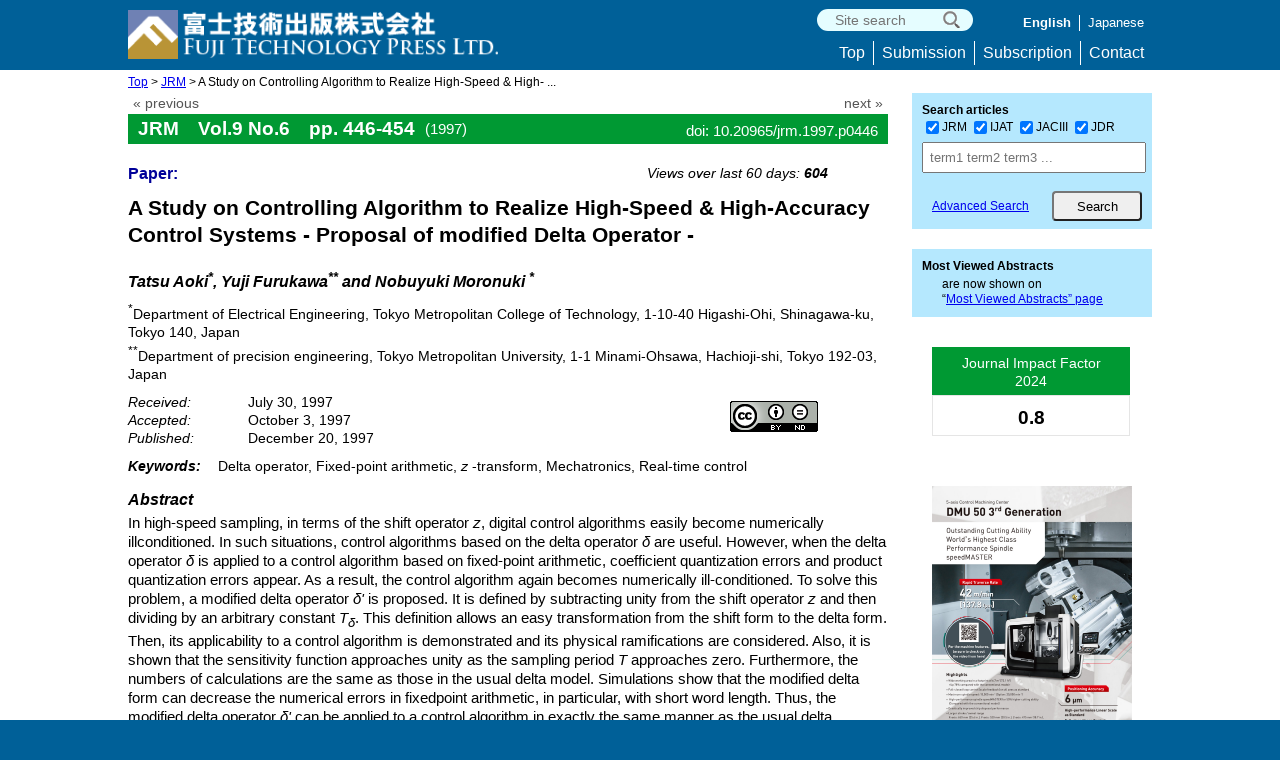

--- FILE ---
content_type: text/css
request_url: https://www.fujipress.jp/main/wp-content/themes/Fujipress/css/reset.css?ver=171217
body_size: 1166
content:
@charset "UTF-8";
/* CSS Document */
/*
html5doctor.com Reset Stylesheetv1.4
2009-07-27  Author: Richard Clark - http://richclarkdesign.com
*/
/*
* "Noto Sans CJK JP" licensed under the SIL Open Font License
* https://www.google.com/get/noto/#sans-jpan
*/

html, body, div, span, object, iframe,
h1, h2, h3, h4, h5, h6, p, blockquote, pre,
abbr, address, cite, code,
del, dfn, em, img, ins, kbd, q, samp,
small, strong, /*sub, sup,*/ var,
b, i,
dl, dt, dd, ol, ul, li,
fieldset, form, label, legend,
table, caption, tbody, tfoot, thead, tr, th, td,
article, aside, dialog, figure, footer, header,
hgroup, menu, nav, section,
time, mark, audio, video {
    margin:0;
    padding:0;
    border:0;
    outline:0;
    font-size:100%;
    vertical-align:baseline;
    background:transparent;}
    
body {
	font-family:"Noto Sans Japanese","ヒラギノ角ゴ Pro W3", "Hiragino Kaku Gothic Pro", "メイリオ", Meiryo, Osaka, "ＭＳ Ｐゴシック", "MS PGothic", sans-serif;
	line-height:1.3;} 
/*line-heightは必要に応じて修正1~1.5ぐらい */

article, aside, dialog, figure, footer, header,hgroup, nav, section {display:block;}
 
ul {list-style:none;}
 
blockquote, q {quotes:none;}
 
blockquote:before, blockquote:after,q:before, q:after {content:''; content:none;}
 
a { margin:0;
    padding:0;
    border:0;
    font-size:100%;
    vertical-align:baseline;
    background:transparent;}
 
ins {background-color:#ff9;
     color:#000;
     text-decoration:none;}
 
mark {background-color:#ff9;
      color:#000;
      font-style:italic;
      font-weight:bold;}
 
del {text-decoration: line-through;}
 
abbr[title], dfn[title] {
    border-bottom:1px dotted #000;
    cursor:help;}
 
table {border-collapse:collapse;border-spacing:0;}
 
hr {display:block;
    height:1px;
    border:0;
    border-top:1px solid #cccccc;
    margin:1em 0;
    padding:0;}
 
input, select {vertical-align:middle;}
    
/* add by YM */
img { max-width:100%; vertical-align:bottom; }

/* For modern browsers */
.cf:before,
.cf:after {content:""; display:table;}
.cf:after {clear:both;}
/* For IE 6/7 (trigger hasLayout) */
.cf {zoom:1;}

small {font-size:75%}

